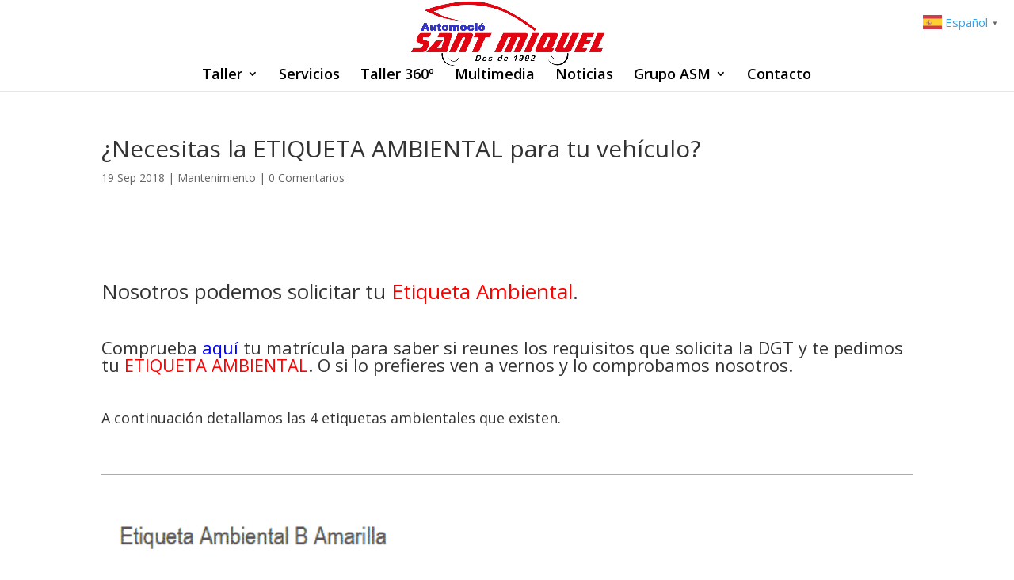

--- FILE ---
content_type: text/css
request_url: https://asm.cat/wp-content/themes/Divi-child/style.css?ver=1.0.0..1523027744
body_size: 141
content:
/*
Theme Name: Divi Child
Theme URI: https://tallerenelmasnou.com/
Template: Divi
Author: NAWEBGANDO
Author URI: https://tallerenelmasnou.com/
Description: Divi Child
Tags: responsive-layout,one-column,two-columns,three-columns,four-columns,left-sidebar,right-sidebar,custom-background,custom-colors,featured-images,full-width-template,post-formats,rtl-language-support,theme-options,threaded-comments,translation-ready
Version: 1.0.0..1523027744
Updated: 2018-04-06 15:15:44

*/

